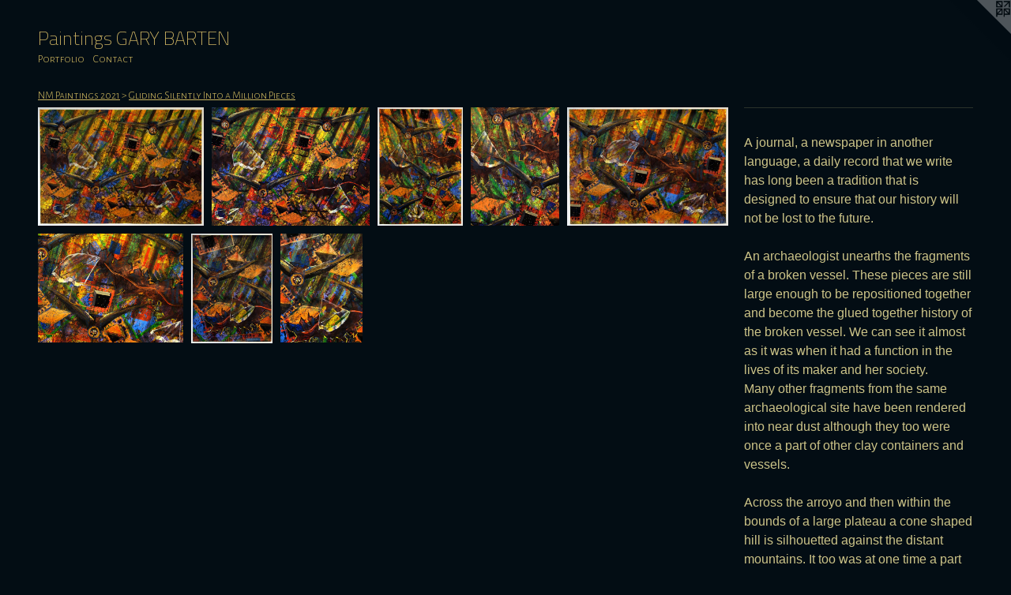

--- FILE ---
content_type: text/html;charset=utf-8
request_url: https://gbarten.com/section/501246-Gliding%20Silently%20Into%20a%20Million%20Pieces.html
body_size: 11593
content:
<!doctype html><html class="no-js has-flex-styles p-section mobile-title-align--center l-flowing has-mobile-menu-icon--left has-text-next-to-previews mobile-menu-align--center p-gallery "><head><meta charset="utf-8" /><meta content="IE=edge" http-equiv="X-UA-Compatible" /><meta http-equiv="X-OPP-Site-Id" content="25425" /><meta http-equiv="X-OPP-Revision" content="3611" /><meta http-equiv="X-OPP-Locke-Environment" content="production" /><meta http-equiv="X-OPP-Locke-Release" content="v0.0.141" /><title>Paintings            GARY BARTEN   </title><link rel="canonical" href="https://gbarten.com/section/501246-Gliding%20Silently%20Into%20a%20Million%20Pieces.html" /><meta content="website" property="og:type" /><meta property="og:url" content="https://gbarten.com/section/501246-Gliding%20Silently%20Into%20a%20Million%20Pieces.html" /><meta property="og:title" content="Gliding Silently Into a Million Pieces" /><meta content="width=device-width, initial-scale=1" name="viewport" /><link type="text/css" rel="stylesheet" href="//cdnjs.cloudflare.com/ajax/libs/normalize/3.0.2/normalize.min.css" /><link type="text/css" rel="stylesheet" media="only all" href="//maxcdn.bootstrapcdn.com/font-awesome/4.3.0/css/font-awesome.min.css" /><link type="text/css" rel="stylesheet" media="not all and (min-device-width: 600px) and (min-device-height: 600px)" href="/release/locke/production/v0.0.141/css/small.css" /><link type="text/css" rel="stylesheet" media="only all and (min-device-width: 600px) and (min-device-height: 600px)" href="/release/locke/production/v0.0.141/css/large-flowing.css" /><link type="text/css" rel="stylesheet" media="not all and (min-device-width: 600px) and (min-device-height: 600px)" href="/r17672015290000003611/css/small-site.css" /><link type="text/css" rel="stylesheet" media="only all and (min-device-width: 600px) and (min-device-height: 600px)" href="/r17672015290000003611/css/large-site.css" /><link type="text/css" rel="stylesheet" media="only all and (min-device-width: 600px) and (min-device-height: 600px)" href="//fonts.googleapis.com/css?family=Alegreya+Sans+SC:300" /><link type="text/css" rel="stylesheet" media="only all and (min-device-width: 600px) and (min-device-height: 600px)" href="//fonts.googleapis.com/css?family=Titillium+Web:200" /><link type="text/css" rel="stylesheet" media="not all and (min-device-width: 600px) and (min-device-height: 600px)" href="//fonts.googleapis.com/css?family=Alegreya+Sans+SC:300&amp;text=MENUHomePrtfliCnac" /><link type="text/css" rel="stylesheet" media="not all and (min-device-width: 600px) and (min-device-height: 600px)" href="//fonts.googleapis.com/css?family=Titillium+Web:200&amp;text=Paintgs%20GARYBTEN" /><script>window.OPP = window.OPP || {};
OPP.modernMQ = 'only all';
OPP.smallMQ = 'not all and (min-device-width: 600px) and (min-device-height: 600px)';
OPP.largeMQ = 'only all and (min-device-width: 600px) and (min-device-height: 600px)';
OPP.downURI = '/x/4/2/5/25425/.down';
OPP.gracePeriodURI = '/x/4/2/5/25425/.grace_period';
OPP.imgL = function (img) {
  !window.lazySizes && img.onerror();
};
OPP.imgE = function (img) {
  img.onerror = img.onload = null;
  img.src = img.getAttribute('data-src');
  //img.srcset = img.getAttribute('data-srcset');
};</script><script src="/release/locke/production/v0.0.141/js/modernizr.js"></script><script src="/release/locke/production/v0.0.141/js/masonry.js"></script><script src="/release/locke/production/v0.0.141/js/respimage.js"></script><script src="/release/locke/production/v0.0.141/js/ls.aspectratio.js"></script><script src="/release/locke/production/v0.0.141/js/lazysizes.js"></script><script src="/release/locke/production/v0.0.141/js/large.js"></script><script>if (!Modernizr.mq('only all')) { document.write('<link type="text/css" rel="stylesheet" href="/release/locke/production/v0.0.141/css/minimal.css">') }</script><style>.flex-spacer {
  width: 125.71266px;
  -webkit-box-flex: 9.42845;
  -ms-flex-positive: 9.42845;
  flex-grow: 9.42845;
}

#preview-0 {
  width: 167.40407px;
  -webkit-box-flex: 12.555305;
  -ms-flex-positive: 12.555305;
  flex-grow: 12.555305;
}

#preview-1, #preview-5 {
  width: 160px;
  -webkit-box-flex: 12;
  -ms-flex-positive: 12;
  flex-grow: 12;
}

#preview-2 {
  width: 86.01942px;
  -webkit-box-flex: 6.4514565;
  -ms-flex-positive: 6.4514565;
  flex-grow: 6.4514565;
}

#preview-3, #preview-7 {
  width: 90px;
  -webkit-box-flex: 6.75;
  -ms-flex-positive: 6.75;
  flex-grow: 6.75;
}

#preview-4 {
  width: 162.52821px;
  -webkit-box-flex: 12.189616;
  -ms-flex-positive: 12.189616;
  flex-grow: 12.189616;
}

#preview-6 {
  width: 89.74958px;
  -webkit-box-flex: 6.731219;
  -ms-flex-positive: 6.731219;
  flex-grow: 6.731219;
}

#preview-0 {
  max-width: 2472px;
}

#preview-1, #preview-5 {
  max-width: 2592px;
}

#preview-2 {
  max-width: 1772px;
}

#preview-3, #preview-7 {
  max-width: 1944px;
}

#preview-4 {
  max-width: 2400px;
}

#preview-6 {
  max-width: 1792px;
}

.preview-placeholder, .preview-image {
  font-size: 13.333333px;
}

@media (min-width: 1296px) {

  
  
  .flex-spacer {
    min-width: 125.71266px;
    width: 9.42845%;
  }
  
  #preview-0 {
    min-width: 167.40407px;
    width: 12.555305%;
  }
  
  #preview-1, #preview-5 {
    min-width: 160px;
    width: 12%;
  }
  
  #preview-2 {
    min-width: 86.01942px;
    width: 6.4514565%;
  }
  
  #preview-3, #preview-7 {
    min-width: 90px;
    width: 6.75%;
  }
  
  #preview-4 {
    min-width: 162.52821px;
    width: 12.189616%;
  }
  
  #preview-6 {
    min-width: 89.74958px;
    width: 6.731219%;
  }
  
  
  


}

@media (min-width: 4800px) {

  .preview-placeholder, .preview-image {
    font-size: 48.373333px;
  }

}</style></head><body><a class=" logo hidden--small" href="http://otherpeoplespixels.com/ref/gbarten.com" title="Website by OtherPeoplesPixels" target="_blank"></a><header id="header"><a class=" site-title" href="/home.html"><span class=" site-title-text u-break-word">Paintings            GARY BARTEN   </span><div class=" site-title-media"></div></a><a id="mobile-menu-icon" class="mobile-menu-icon hidden--no-js hidden--large"><svg viewBox="0 0 21 17" width="21" height="17" fill="currentColor"><rect x="0" y="0" width="21" height="3" rx="0"></rect><rect x="0" y="7" width="21" height="3" rx="0"></rect><rect x="0" y="14" width="21" height="3" rx="0"></rect></svg></a></header><nav class=" hidden--large"><ul class=" site-nav"><li class="nav-item nav-home "><a class="nav-link " href="/home.html">Home</a></li><li class="nav-item expanded nav-museum "><a class="nav-link " href="/section/198679.html">Portfolio</a><ul><li class="nav-item expanded nav-museum "><a class="nav-link " href="/section/537518-PAINTINGS%202025.html">PAINTINGS 2025</a><ul><li class="nav-gallery nav-item "><a class="nav-link " href="/section/545822-Crash%20Back%20%28Crashing%20Backwards%29.html">Crash Back (Crashing Backwards)</a></li><li class="nav-gallery nav-item "><a class="nav-link " href="/section/545107-Frays%20These%20Days.html">Frays These Days</a></li><li class="nav-gallery nav-item "><a class="nav-link " href="/section/544359-Lens%20of%20Intermittent%20Chance.html">Lens of Intermittent Chance</a></li><li class="nav-gallery nav-item "><a class="nav-link " href="/section/543039-Lens%20Frescos.html">Lens Frescos</a></li><li class="nav-gallery nav-item "><a class="nav-link " href="/section/541635-Lachesis%20Now%20and%20Then.html">Lachesis Now and Then</a></li><li class="nav-gallery nav-item "><a class="nav-link " href="/section/540053-Time%20Pieces%20-%20Now%20%2f%20Then%20%2f%20When.html">Time Pieces - Now / Then / When</a></li><li class="nav-gallery nav-item "><a class="nav-link " href="/section/537519-Please%20Exit%20on%20Foot.html">Please Exit on Foot</a></li></ul></li><li class="nav-item expanded nav-museum "><a class="nav-link " href="/section/528454-Paintings%202024.html">Paintings 2024</a><ul><li class="nav-gallery nav-item "><a class="nav-link " href="/section/532681-Born%20into%20a%20Distant%20Complaint.html">Born into a Distant Complaint</a></li><li class="nav-gallery nav-item "><a class="nav-link " href="/section/530708-Wanders%20a%20Path%20of%20Spiritual%20Ambition.html">Wanders a Path of Spiritual Ambition</a></li><li class="nav-gallery nav-item "><a class="nav-link " href="/section/529158-Until%20They%20Stopped%20Dreaming%20-%20%28Three%20Elegies%29.html">Until They Stopped Dreaming - (Three Elegies)</a></li><li class="nav-gallery nav-item "><a class="nav-link " href="/section/528455-Lived%20Cover%20to%20Cover%20Beside%20a%20Heavy%20Hill.html">Lived Cover to Cover Beside a Heavy Hill</a></li></ul></li><li class="nav-item expanded nav-museum "><a class="nav-link " href="/section/519547-NM%20Paintings%202023.html">NM Paintings 2023</a><ul><li class="nav-gallery nav-item "><a class="nav-link " href="/section/526619-Clock%20Shaped%20Like%20a%20Book%20with%20Tree%20Rings%20Inside.html">Clock Shaped Like a Book with Tree Rings Inside</a></li><li class="nav-gallery nav-item "><a class="nav-link " href="/section/525549-Legacy.html">Legacy</a></li><li class="nav-gallery nav-item "><a class="nav-link " href="/section/524531-Riddles.html">Riddles</a></li><li class="nav-gallery nav-item "><a class="nav-link " href="/section/523242-The%20Hole%20in%20the%20Road.html">The Hole in the Road</a></li><li class="nav-gallery nav-item "><a class="nav-link " href="/section/522756-Between%20the%20Familiar%20and%20the%20Unfamiliar.html">Between the Familiar and the Unfamiliar</a></li><li class="nav-gallery nav-item "><a class="nav-link " href="/section/521901-Babel%20Vortex.html">Babel Vortex</a></li><li class="nav-gallery nav-item "><a class="nav-link " href="/section/520312-Windows%20in%20the%20Weave.html">Windows in the Weave</a></li><li class="nav-gallery nav-item "><a class="nav-link " href="/section/519548-New%20Year%27s%20Loom.html">New Year's Loom</a></li></ul></li><li class="nav-item expanded nav-museum "><a class="nav-link " href="/section/510466-NM%20Paintings%202022.html">NM Paintings 2022</a><ul><li class="nav-gallery nav-item "><a class="nav-link " href="/section/518053-First%20Light%20.html">First Light </a></li><li class="nav-gallery nav-item "><a class="nav-link " href="/section/517151-Belonging%20To.html">Belonging To</a></li><li class="nav-gallery nav-item "><a class="nav-link " href="/section/516254-Vita%20Longa.html">Vita Longa</a></li><li class="nav-gallery nav-item "><a class="nav-link " href="/section/515440-RE%2fmind%2fER.html">RE/mind/ER</a></li><li class="nav-gallery nav-item "><a class="nav-link " href="/section/514352-Just%20Visiting.html">Just Visiting</a></li><li class="nav-gallery nav-item "><a class="nav-link " href="/section/513838-Our%20Momentary%20Metering.html">Our Momentary Metering</a></li><li class="nav-gallery nav-item "><a class="nav-link " href="/section/513295-Time%20Piloting.html">Time Piloting</a></li><li class="nav-gallery nav-item "><a class="nav-link " href="/section/512417-Empty%20Oar%20Lock%20.html">Empty Oar Lock </a></li><li class="nav-gallery nav-item "><a class="nav-link " href="/section/512015-Unscheduled%20Departures.html">Unscheduled Departures</a></li><li class="nav-gallery nav-item "><a class="nav-link " href="/section/511491-Memory%27s%20Timing%20Belt.html">Memory's Timing Belt</a></li><li class="nav-gallery nav-item "><a class="nav-link " href="/section/511324-FOCUS.html">FOCUS</a></li><li class="nav-gallery nav-item "><a class="nav-link " href="/section/510874-Atropos%20Street.html">Atropos Street</a></li><li class="nav-gallery nav-item "><a class="nav-link " href="/section/509992-Wizeners%27%20Words.html">Wizeners' Words</a></li><li class="nav-gallery nav-item "><a class="nav-link " href="/section/510467-Fire%20in%20the%20Hole%20.html">Fire in the Hole </a></li></ul></li><li class="nav-item expanded nav-museum "><a class="nav-link " href="/section/499946-NM%20Paintings%202021.html">NM Paintings 2021</a><ul><li class="nav-gallery nav-item expanded "><a class="nav-link " href="/section/509281-Time%20Code%20.html">Time Code </a></li><li class="nav-gallery nav-item expanded "><a class="nav-link " href="/section/508662-Wobbling%20Redoubt%20of%20Doubt.html">Wobbling Redoubt of Doubt</a></li><li class="nav-gallery nav-item expanded "><a class="nav-link " href="/section/507993-See%20Saw%20Crossing%20.html">See Saw Crossing </a></li><li class="nav-gallery nav-item expanded "><a class="nav-link " href="/section/507559-Look%2c%20Before%20%2e%2e%2e.html">Look, Before ...</a></li><li class="nav-gallery nav-item expanded "><a class="nav-link " href="/section/506992-Wait%20For%20It%20.html">Wait For It </a></li><li class="nav-gallery nav-item expanded "><a class="nav-link " href="/section/506515-Are%20We%20There%20Yet%3f.html">Are We There Yet?</a></li><li class="nav-gallery nav-item expanded "><a class="nav-link " href="/section/506147-Iron%20Key%20of%20Judgement.html">Iron Key of Judgement</a></li><li class="nav-gallery nav-item expanded "><a class="nav-link " href="/section/505645-Cathedral%20of%20Instinct%20.html">Cathedral of Instinct </a></li><li class="nav-gallery nav-item expanded "><a class="nav-link " href="/section/505441-Caught%20Up%20With.html">Caught Up With</a></li><li class="nav-gallery nav-item expanded "><a class="nav-link " href="/section/505210-An%20Echo%20From%20the%20Crucible.html">An Echo From the Crucible</a></li><li class="nav-gallery nav-item expanded "><a class="nav-link " href="/section/504650-In%20the%20Prop%20Wash%20of%20Telescoping%20Years%20.html">In the Prop Wash of Telescoping Years </a></li><li class="nav-gallery nav-item expanded "><a class="nav-link " href="/section/504352-Lighthouses%20Against%20Inexperience.html">Lighthouses Against Inexperience</a></li><li class="nav-gallery nav-item expanded "><a class="nav-link " href="/section/504011-Barn%20Star%20Above%20the%20Shadows%20of%20Time.html">Barn Star Above the Shadows of Time</a></li><li class="nav-gallery nav-item expanded "><a class="nav-link " href="/section/503434-Basho%27s%20Northern%20War%20Hymn.html">Basho's Northern War Hymn</a></li><li class="nav-gallery nav-item expanded "><a class="nav-link " href="/section/502959-Impatient%20Compassion%20in%20the%20Theatre%20of%20Time.html">Impatient Compassion in the Theatre of Time</a></li><li class="nav-gallery nav-item expanded "><a class="nav-link " href="/section/502326-Time%20Capsules.html">Time Capsules</a></li><li class="nav-gallery nav-item expanded "><a class="nav-link " href="/section/501911-The%20River%20Trees.html">The River Trees</a></li><li class="nav-gallery nav-item expanded "><a class="selected nav-link " href="/section/501246-Gliding%20Silently%20Into%20a%20Million%20Pieces.html">Gliding Silently Into a Million Pieces</a></li><li class="nav-gallery nav-item expanded "><a class="nav-link " href="/section/500851-Wanders%20Beyond%20the%20Realm%20of%20Collapsing%20Thought.html">Wanders Beyond the Realm of Collapsing Thought</a></li><li class="nav-gallery nav-item expanded "><a class="nav-link " href="/section/500360-New%20Year%27s%20Bridge%2020-21.html">New Year's Bridge 20-21</a></li><li class="nav-gallery nav-item expanded "><a class="nav-link " href="/section/499948-Introduction%20to%20Impatient%20Navigation.html">Introduction to Impatient Navigation</a></li></ul></li><li class="nav-item expanded nav-museum "><a class="nav-link " href="/section/487418-NM%20Paintings%202020.html">NM Paintings 2020</a><ul><li class="nav-gallery nav-item "><a class="nav-link " href="/section/499589-Faraway%20Hills%20%2f%20Distant%20Plans%20.html">Faraway Hills / Distant Plans </a></li><li class="nav-gallery nav-item "><a class="nav-link " href="/section/499154-Aftermath%20to%20Advent%20to%20Aftermath%20%2e%2e%2e.html">Aftermath to Advent to Aftermath ...</a></li><li class="nav-gallery nav-item "><a class="nav-link " href="/section/498749-Chapters%20of%20a%20Storied%20Oblivion.html">Chapters of a Storied Oblivion</a></li><li class="nav-gallery nav-item "><a class="nav-link " href="/section/498112-Counting%20to%20Ten%20%28thousand%29.html">Counting to Ten (thousand)</a></li><li class="nav-gallery nav-item "><a class="nav-link " href="/section/497540-Layers%20Beyond%20Our%20Beliefs.html">Layers Beyond Our Beliefs</a></li><li class="nav-gallery nav-item "><a class="nav-link " href="/section/497089-Revisiting%20Disappointment%27s%20Junkyard.html">Revisiting Disappointment's Junkyard</a></li><li class="nav-gallery nav-item "><a class="nav-link " href="/section/496573-Unclaimed%20Observatory%20Reclaimed.html">Unclaimed Observatory Reclaimed</a></li><li class="nav-gallery nav-item "><a class="nav-link " href="/section/496194-Opened%20Enclosures.html">Opened Enclosures</a></li><li class="nav-gallery nav-item "><a class="nav-link " href="/section/495792-You%20Follow%20Yourself%20.html">You Follow Yourself </a></li><li class="nav-gallery nav-item "><a class="nav-link " href="/section/495427-SOUVENIR.html">SOUVENIR</a></li><li class="nav-gallery nav-item "><a class="nav-link " href="/section/494897-Telescoping%20Years.html">Telescoping Years</a></li><li class="nav-gallery nav-item "><a class="nav-link " href="/section/494223-The%20Sun%20is%20a%20Migrating%20Eye%20.html">The Sun is a Migrating Eye </a></li><li class="nav-gallery nav-item "><a class="nav-link " href="/section/493808-Looks%20Past%20Razed%20Plans%20Past%20Looks.html">Looks Past Razed Plans Past Looks</a></li><li class="nav-gallery nav-item "><a class="nav-link " href="/section/493361-A%20Chrysalis.html">A Chrysalis</a></li><li class="nav-gallery nav-item "><a class="nav-link " href="/section/492946-House%20of%20Fortune.html">House of Fortune</a></li><li class="nav-gallery nav-item "><a class="nav-link " href="/section/492440-IDEALAND.html">IDEALAND</a></li><li class="nav-gallery nav-item "><a class="nav-link " href="/section/491836-Candle%20Hat%20Search.html">Candle Hat Search</a></li><li class="nav-gallery nav-item "><a class="nav-link " href="/section/491231-The%20Spring%20Machine.html">The Spring Machine</a></li><li class="nav-gallery nav-item "><a class="nav-link " href="/section/490785-Mirror%20of%20the%20Unknown.html">Mirror of the Unknown</a></li><li class="nav-gallery nav-item "><a class="nav-link " href="/section/490350-The%20Tears%20of%20Wild%20Birds.html">The Tears of Wild Birds</a></li><li class="nav-gallery nav-item "><a class="nav-link " href="/section/490014-Nothing%20From%20Nowhere%20Again.html">Nothing From Nowhere Again</a></li><li class="nav-gallery nav-item "><a class="nav-link " href="/section/489406-Spring%20Signals.html">Spring Signals</a></li><li class="nav-gallery nav-item "><a class="nav-link " href="/section/488982-Utility%20of%20Reflection%20.html">Utility of Reflection </a></li><li class="nav-gallery nav-item "><a class="nav-link " href="/section/487981-Bridge%20Out%20.html">Bridge Out </a></li><li class="nav-gallery nav-item "><a class="nav-link " href="/section/487419-Winter%20Houses%20for%20Sheltering%20Moths.html">Winter Houses for Sheltering Moths</a></li></ul></li><li class="nav-item expanded nav-museum "><a class="nav-link " href="/section/475317-NM%20Paintings%202019.html">NM Paintings 2019</a><ul><li class="nav-gallery nav-item "><a class="nav-link " href="/section/486704-Endless%20Waterfall.html">Endless Waterfall</a></li><li class="nav-gallery nav-item "><a class="nav-link " href="/section/486252-DESCENDANT.html">DESCENDANT</a></li><li class="nav-gallery nav-item "><a class="nav-link " href="/section/485813-Provisions%20for%20an%20Archive.html">Provisions for an Archive</a></li><li class="nav-gallery nav-item "><a class="nav-link " href="/section/485047-Waiting%20for%20a%20Monument.html">Waiting for a Monument</a></li><li class="nav-gallery nav-item "><a class="nav-link " href="/section/483430-NANO%20DANCE.html">NANO DANCE</a></li><li class="nav-gallery nav-item "><a class="nav-link " href="/section/480766-Mountain%20Afterimage.html">Mountain Afterimage</a></li><li class="nav-gallery nav-item "><a class="nav-link " href="/section/480166-THOUGHT.html">THOUGHT</a></li><li class="nav-gallery nav-item "><a class="nav-link " href="/section/479668-Generation%20of%20%28Silent%29%20Spring.html">Generation of (Silent) Spring</a></li><li class="nav-gallery nav-item "><a class="nav-link " href="/section/479186-Seizes%20the%20Beginning%20-%20Sees%20the%20End.html">Seizes the Beginning - Sees the End</a></li><li class="nav-gallery nav-item "><a class="nav-link " href="/section/477647-Spring%20Strands%20in%20Snow.html">Spring Strands in Snow</a></li><li class="nav-gallery nav-item "><a class="nav-link " href="/section/476760-Life%20Power%20Chain.html">Life Power Chain</a></li><li class="nav-gallery nav-item "><a class="nav-link " href="/section/476352-Radiant%20Obscurity.html">Radiant Obscurity</a></li><li class="nav-gallery nav-item "><a class="nav-link " href="/section/475912-Reconciled%20to%20%2e%2e%2e.html">Reconciled to ...</a></li><li class="nav-gallery nav-item "><a class="nav-link " href="/section/475347-Main%20Rag%20Annual%20%28Act%20Curtains%20for%20the%20New%20Year%202019%29.html">Main Rag Annual (Act Curtains for the New Year 2019)</a></li></ul></li><li class="nav-item expanded nav-museum "><a class="nav-link " href="/section/463326-NM%20Paintings%202018.html">NM Paintings 2018</a><ul><li class="nav-gallery nav-item "><a class="nav-link " href="/section/475033-Full%20Cold%20Moon.html">Full Cold Moon</a></li><li class="nav-gallery nav-item "><a class="nav-link " href="/section/474364-Reserved.html">Reserved</a></li><li class="nav-gallery nav-item "><a class="nav-link " href="/section/473964-Kingdom%20Undone.html">Kingdom Undone</a></li><li class="nav-gallery nav-item "><a class="nav-link " href="/section/473460-Windows%20Towards%20Winter.html">Windows Towards Winter</a></li><li class="nav-gallery nav-item "><a class="nav-link " href="/section/471950-Autumn%27s%20Weave%20Leaving.html">Autumn's Weave Leaving</a></li><li class="nav-gallery nav-item "><a class="nav-link " href="/section/471132-Interludes.html">Interludes</a></li><li class="nav-gallery nav-item "><a class="nav-link " href="/section/470629-Canyon%20Passages%20-%20Rain%20Razed%20Ruin.html">Canyon Passages - Rain Razed Ruin</a></li><li class="nav-gallery nav-item "><a class="nav-link " href="/section/469732-Summer%20Knowledge.html">Summer Knowledge</a></li><li class="nav-gallery nav-item "><a class="nav-link " href="/section/466699-Winter%20Fails%20%2e%2e%2e%20then%20Flowers.html">Winter Fails ... then Flowers</a></li><li class="nav-gallery nav-item "><a class="nav-link " href="/section/466248-Spring%20Valley.html">Spring Valley</a></li><li class="nav-gallery nav-item "><a class="nav-link " href="/section/464941-Tracking%20%7bAway-Towards%7d.html">Tracking {Away-Towards}</a></li><li class="nav-gallery nav-item "><a class="nav-link " href="/section/464153-Blowing%20Smoke%20Rings%20at%20a%20Sundial.html">Blowing Smoke Rings at a Sundial</a></li><li class="nav-gallery nav-item "><a class="nav-link " href="/section/463501-Whistling%20in%20the%20Windy%20Dark.html">Whistling in the Windy Dark</a></li><li class="nav-gallery nav-item "><a class="nav-link " href="/section/463048-Behind%20Each%20Curtain%20%2e%2e%2e.html">Behind Each Curtain ...</a></li><li class="nav-gallery nav-item "><a class="nav-link " href="/section/462671-Spindle%20Whorl%20-%20Terra%20Gyro%20%28History%20Before%20and%20After%20Beckman%29.html">Spindle Whorl - Terra Gyro 
(History Before and After Beckman)</a></li><li class="nav-gallery nav-item "><a class="nav-link " href="/section/461463-New%20Year%27s%20Bridge.html">New Year's Bridge</a></li></ul></li><li class="nav-item expanded nav-museum "><a class="nav-link " href="/section/442938-ZIA%20-%20new%20paintings%20done%20in%20New%20Mexico.html">ZIA - new paintings done in New Mexico</a><ul><li class="nav-gallery nav-item "><a class="nav-link " href="/section/460944-Winters%20Gate%20.html">Winters Gate </a></li><li class="nav-gallery nav-item "><a class="nav-link " href="/section/460058-Small%20Fall%20Seed%20Storm.html">Small Fall Seed Storm</a></li><li class="nav-gallery nav-item "><a class="nav-link " href="/section/459108-Rodia%20Arcade%20%2f%20Natura%20Rotam.html">Rodia Arcade / Natura Rotam</a></li><li class="nav-gallery nav-item "><a class="nav-link " href="/section/458504-Autumn%20Exiles%20%28cricket%20paintings%29.html">Autumn Exiles (cricket paintings)</a></li><li class="nav-gallery nav-item "><a class="nav-link " href="/section/457959-Moths%20Entering%20Moonlight.html">Moths Entering Moonlight</a></li><li class="nav-gallery nav-item "><a class="nav-link " href="/section/457617-Attempting%20Memory.html">Attempting Memory</a></li><li class="nav-gallery nav-item "><a class="nav-link " href="/section/456818-Understanding%20the%20Other%20.html">Understanding the Other </a></li><li class="nav-gallery nav-item "><a class="nav-link " href="/section/456373-SEPT%202017.html">SEPT 2017</a></li><li class="nav-gallery nav-item "><a class="nav-link " href="/section/455240-AUGUST%202017.html">AUGUST 2017</a></li><li class="nav-gallery nav-item "><a class="nav-link " href="/section/454726-JULY%202017.html">JULY 2017</a></li><li class="nav-gallery nav-item "><a class="nav-link " href="/section/449848-The%20Family%20-%20small%20gouache%20diptychs.html">The Family - small gouache diptychs</a></li><li class="nav-gallery nav-item "><a class="nav-link " href="/section/443166-Classical%20Elements%20%28NM%29.html">Classical Elements (NM)</a></li><li class="nav-gallery nav-item "><a class="nav-link " href="/section/443165-Guardian%20Figures%20appear%20in%20NM.html">Guardian Figures appear in NM</a></li></ul></li><li class="nav-item expanded nav-museum "><a class="nav-link " href="/section/428886-Paintings%20of%20The%20Pageant%20%28for%20Wm%2e%20Blake%20and%20company%29.html">Paintings of The Pageant (for Wm. Blake and company)</a><ul><li class="nav-gallery nav-item "><a class="nav-link " href="/section/428888-Pageant%20Passages.html">Pageant Passages</a></li><li class="nav-gallery nav-item "><a class="nav-link " href="/section/428887-Guardian%20Figures%20-%20Pageant%20Hermes.html">Guardian Figures - Pageant Hermes</a></li></ul></li><li class="nav-gallery nav-item expanded "><a class="nav-link " href="/section/423449-Logos%20Record%20-%20Chapter%20and%20Verse%20Paintings.html">Logos Record - Chapter and Verse Paintings</a></li><li class="nav-gallery nav-item expanded "><a class="nav-link " href="/section/419723-Pralaya%20Record%20%28Dissolution%20Ptgs%20Part%202%29.html">Pralaya Record (Dissolution Ptgs Part 2)</a></li><li class="nav-gallery nav-item expanded "><a class="nav-link " href="/section/418166-Dissolution%20Paintings.html">Dissolution Paintings</a></li><li class="nav-gallery nav-item expanded "><a class="nav-link " href="/section/416001-Ratha%20Wheels.html">Ratha Wheels</a></li><li class="nav-gallery nav-item expanded "><a class="nav-link " href="/section/410278-Bell%20Paintings%20%20%20%20%282015%29.html">Bell Paintings
    (2015)</a></li><li class="nav-gallery nav-item expanded "><a class="nav-link " href="/section/405162-Entrances%20%26%20Exits.html">Entrances &amp; Exits</a></li><li class="nav-gallery nav-item expanded "><a class="nav-link " href="/section/395755-Marsh%20Paintings.html">Marsh Paintings</a></li><li class="nav-gallery nav-item expanded "><a class="nav-link " href="/section/359394-annum%20per%20annum.html">annum per annum</a></li><li class="nav-gallery nav-item expanded "><a class="nav-link " href="/section/376811-Into%20the%20Mountains.html">Into the Mountains</a></li><li class="nav-gallery nav-item expanded "><a class="nav-link " href="/section/332820-Storm%20Windows.html">Storm Windows</a></li><li class="nav-gallery nav-item expanded "><a class="nav-link " href="/section/266077-Grillenwerk.html">Grillenwerk</a></li><li class="nav-gallery nav-item expanded "><a class="nav-link " href="/section/201345-Mineral%20Weather.html">Mineral Weather</a></li><li class="nav-gallery nav-item expanded "><a class="nav-link " href="/section/198861-Falls%20Upon%20Us%20All.html">Falls Upon Us All</a></li><li class="nav-gallery nav-item expanded "><a class="nav-link " href="/section/198939-Aftermath.html">Aftermath</a></li><li class="nav-gallery nav-item expanded "><a class="nav-link " href="/section/198943-Millstones.html">Millstones</a></li><li class="nav-gallery nav-item expanded "><a class="nav-link " href="/section/198949-Some%20History%20Paintings.html">Some History Paintings</a></li><li class="nav-gallery nav-item expanded "><a class="nav-link " href="/section/199047-Yellow%20Umbrella%20Paintings.html">Yellow Umbrella Paintings</a></li><li class="nav-gallery nav-item expanded "><a class="nav-link " href="/section/201208-Models%20of%20the%20Universe.html">Models of the Universe</a></li><li class="nav-gallery nav-item expanded "><a class="nav-link " href="/section/199249-Three%20Fates%20on%20Hope%20Street.html">Three Fates on Hope Street</a></li><li class="nav-gallery nav-item expanded "><a class="nav-link " href="/section/200487-Elemental%20Quartet.html">Elemental Quartet</a></li><li class="nav-gallery nav-item expanded "><a class="nav-link " href="/section/410927-Bell%20Paintings%20%281998%29.html">Bell Paintings (1998)</a></li><li class="nav-gallery nav-item expanded "><a class="nav-link " href="/section/199306-Full%20Circle.html">Full Circle</a></li><li class="nav-gallery nav-item expanded "><a class="nav-link " href="/section/199510-Three%20Fates%20in%20Byrdcliffe.html">Three Fates in Byrdcliffe</a></li><li class="nav-gallery nav-item expanded "><a class="nav-link " href="/artwork/4279811-RESUME.html">More Portfolio</a></li></ul></li><li class="nav-item nav-contact "><a class="nav-link " href="/contact.html">Contact</a></li></ul></nav><div class=" content"><nav class=" hidden--small" id="nav"><header><a class=" site-title" href="/home.html"><span class=" site-title-text u-break-word">Paintings            GARY BARTEN   </span><div class=" site-title-media"></div></a></header><ul class=" site-nav"><li class="nav-item nav-home "><a class="nav-link " href="/home.html">Home</a></li><li class="nav-item expanded nav-museum "><a class="nav-link " href="/section/198679.html">Portfolio</a><ul><li class="nav-item expanded nav-museum "><a class="nav-link " href="/section/537518-PAINTINGS%202025.html">PAINTINGS 2025</a><ul><li class="nav-gallery nav-item "><a class="nav-link " href="/section/545822-Crash%20Back%20%28Crashing%20Backwards%29.html">Crash Back (Crashing Backwards)</a></li><li class="nav-gallery nav-item "><a class="nav-link " href="/section/545107-Frays%20These%20Days.html">Frays These Days</a></li><li class="nav-gallery nav-item "><a class="nav-link " href="/section/544359-Lens%20of%20Intermittent%20Chance.html">Lens of Intermittent Chance</a></li><li class="nav-gallery nav-item "><a class="nav-link " href="/section/543039-Lens%20Frescos.html">Lens Frescos</a></li><li class="nav-gallery nav-item "><a class="nav-link " href="/section/541635-Lachesis%20Now%20and%20Then.html">Lachesis Now and Then</a></li><li class="nav-gallery nav-item "><a class="nav-link " href="/section/540053-Time%20Pieces%20-%20Now%20%2f%20Then%20%2f%20When.html">Time Pieces - Now / Then / When</a></li><li class="nav-gallery nav-item "><a class="nav-link " href="/section/537519-Please%20Exit%20on%20Foot.html">Please Exit on Foot</a></li></ul></li><li class="nav-item expanded nav-museum "><a class="nav-link " href="/section/528454-Paintings%202024.html">Paintings 2024</a><ul><li class="nav-gallery nav-item "><a class="nav-link " href="/section/532681-Born%20into%20a%20Distant%20Complaint.html">Born into a Distant Complaint</a></li><li class="nav-gallery nav-item "><a class="nav-link " href="/section/530708-Wanders%20a%20Path%20of%20Spiritual%20Ambition.html">Wanders a Path of Spiritual Ambition</a></li><li class="nav-gallery nav-item "><a class="nav-link " href="/section/529158-Until%20They%20Stopped%20Dreaming%20-%20%28Three%20Elegies%29.html">Until They Stopped Dreaming - (Three Elegies)</a></li><li class="nav-gallery nav-item "><a class="nav-link " href="/section/528455-Lived%20Cover%20to%20Cover%20Beside%20a%20Heavy%20Hill.html">Lived Cover to Cover Beside a Heavy Hill</a></li></ul></li><li class="nav-item expanded nav-museum "><a class="nav-link " href="/section/519547-NM%20Paintings%202023.html">NM Paintings 2023</a><ul><li class="nav-gallery nav-item "><a class="nav-link " href="/section/526619-Clock%20Shaped%20Like%20a%20Book%20with%20Tree%20Rings%20Inside.html">Clock Shaped Like a Book with Tree Rings Inside</a></li><li class="nav-gallery nav-item "><a class="nav-link " href="/section/525549-Legacy.html">Legacy</a></li><li class="nav-gallery nav-item "><a class="nav-link " href="/section/524531-Riddles.html">Riddles</a></li><li class="nav-gallery nav-item "><a class="nav-link " href="/section/523242-The%20Hole%20in%20the%20Road.html">The Hole in the Road</a></li><li class="nav-gallery nav-item "><a class="nav-link " href="/section/522756-Between%20the%20Familiar%20and%20the%20Unfamiliar.html">Between the Familiar and the Unfamiliar</a></li><li class="nav-gallery nav-item "><a class="nav-link " href="/section/521901-Babel%20Vortex.html">Babel Vortex</a></li><li class="nav-gallery nav-item "><a class="nav-link " href="/section/520312-Windows%20in%20the%20Weave.html">Windows in the Weave</a></li><li class="nav-gallery nav-item "><a class="nav-link " href="/section/519548-New%20Year%27s%20Loom.html">New Year's Loom</a></li></ul></li><li class="nav-item expanded nav-museum "><a class="nav-link " href="/section/510466-NM%20Paintings%202022.html">NM Paintings 2022</a><ul><li class="nav-gallery nav-item "><a class="nav-link " href="/section/518053-First%20Light%20.html">First Light </a></li><li class="nav-gallery nav-item "><a class="nav-link " href="/section/517151-Belonging%20To.html">Belonging To</a></li><li class="nav-gallery nav-item "><a class="nav-link " href="/section/516254-Vita%20Longa.html">Vita Longa</a></li><li class="nav-gallery nav-item "><a class="nav-link " href="/section/515440-RE%2fmind%2fER.html">RE/mind/ER</a></li><li class="nav-gallery nav-item "><a class="nav-link " href="/section/514352-Just%20Visiting.html">Just Visiting</a></li><li class="nav-gallery nav-item "><a class="nav-link " href="/section/513838-Our%20Momentary%20Metering.html">Our Momentary Metering</a></li><li class="nav-gallery nav-item "><a class="nav-link " href="/section/513295-Time%20Piloting.html">Time Piloting</a></li><li class="nav-gallery nav-item "><a class="nav-link " href="/section/512417-Empty%20Oar%20Lock%20.html">Empty Oar Lock </a></li><li class="nav-gallery nav-item "><a class="nav-link " href="/section/512015-Unscheduled%20Departures.html">Unscheduled Departures</a></li><li class="nav-gallery nav-item "><a class="nav-link " href="/section/511491-Memory%27s%20Timing%20Belt.html">Memory's Timing Belt</a></li><li class="nav-gallery nav-item "><a class="nav-link " href="/section/511324-FOCUS.html">FOCUS</a></li><li class="nav-gallery nav-item "><a class="nav-link " href="/section/510874-Atropos%20Street.html">Atropos Street</a></li><li class="nav-gallery nav-item "><a class="nav-link " href="/section/509992-Wizeners%27%20Words.html">Wizeners' Words</a></li><li class="nav-gallery nav-item "><a class="nav-link " href="/section/510467-Fire%20in%20the%20Hole%20.html">Fire in the Hole </a></li></ul></li><li class="nav-item expanded nav-museum "><a class="nav-link " href="/section/499946-NM%20Paintings%202021.html">NM Paintings 2021</a><ul><li class="nav-gallery nav-item expanded "><a class="nav-link " href="/section/509281-Time%20Code%20.html">Time Code </a></li><li class="nav-gallery nav-item expanded "><a class="nav-link " href="/section/508662-Wobbling%20Redoubt%20of%20Doubt.html">Wobbling Redoubt of Doubt</a></li><li class="nav-gallery nav-item expanded "><a class="nav-link " href="/section/507993-See%20Saw%20Crossing%20.html">See Saw Crossing </a></li><li class="nav-gallery nav-item expanded "><a class="nav-link " href="/section/507559-Look%2c%20Before%20%2e%2e%2e.html">Look, Before ...</a></li><li class="nav-gallery nav-item expanded "><a class="nav-link " href="/section/506992-Wait%20For%20It%20.html">Wait For It </a></li><li class="nav-gallery nav-item expanded "><a class="nav-link " href="/section/506515-Are%20We%20There%20Yet%3f.html">Are We There Yet?</a></li><li class="nav-gallery nav-item expanded "><a class="nav-link " href="/section/506147-Iron%20Key%20of%20Judgement.html">Iron Key of Judgement</a></li><li class="nav-gallery nav-item expanded "><a class="nav-link " href="/section/505645-Cathedral%20of%20Instinct%20.html">Cathedral of Instinct </a></li><li class="nav-gallery nav-item expanded "><a class="nav-link " href="/section/505441-Caught%20Up%20With.html">Caught Up With</a></li><li class="nav-gallery nav-item expanded "><a class="nav-link " href="/section/505210-An%20Echo%20From%20the%20Crucible.html">An Echo From the Crucible</a></li><li class="nav-gallery nav-item expanded "><a class="nav-link " href="/section/504650-In%20the%20Prop%20Wash%20of%20Telescoping%20Years%20.html">In the Prop Wash of Telescoping Years </a></li><li class="nav-gallery nav-item expanded "><a class="nav-link " href="/section/504352-Lighthouses%20Against%20Inexperience.html">Lighthouses Against Inexperience</a></li><li class="nav-gallery nav-item expanded "><a class="nav-link " href="/section/504011-Barn%20Star%20Above%20the%20Shadows%20of%20Time.html">Barn Star Above the Shadows of Time</a></li><li class="nav-gallery nav-item expanded "><a class="nav-link " href="/section/503434-Basho%27s%20Northern%20War%20Hymn.html">Basho's Northern War Hymn</a></li><li class="nav-gallery nav-item expanded "><a class="nav-link " href="/section/502959-Impatient%20Compassion%20in%20the%20Theatre%20of%20Time.html">Impatient Compassion in the Theatre of Time</a></li><li class="nav-gallery nav-item expanded "><a class="nav-link " href="/section/502326-Time%20Capsules.html">Time Capsules</a></li><li class="nav-gallery nav-item expanded "><a class="nav-link " href="/section/501911-The%20River%20Trees.html">The River Trees</a></li><li class="nav-gallery nav-item expanded "><a class="selected nav-link " href="/section/501246-Gliding%20Silently%20Into%20a%20Million%20Pieces.html">Gliding Silently Into a Million Pieces</a></li><li class="nav-gallery nav-item expanded "><a class="nav-link " href="/section/500851-Wanders%20Beyond%20the%20Realm%20of%20Collapsing%20Thought.html">Wanders Beyond the Realm of Collapsing Thought</a></li><li class="nav-gallery nav-item expanded "><a class="nav-link " href="/section/500360-New%20Year%27s%20Bridge%2020-21.html">New Year's Bridge 20-21</a></li><li class="nav-gallery nav-item expanded "><a class="nav-link " href="/section/499948-Introduction%20to%20Impatient%20Navigation.html">Introduction to Impatient Navigation</a></li></ul></li><li class="nav-item expanded nav-museum "><a class="nav-link " href="/section/487418-NM%20Paintings%202020.html">NM Paintings 2020</a><ul><li class="nav-gallery nav-item "><a class="nav-link " href="/section/499589-Faraway%20Hills%20%2f%20Distant%20Plans%20.html">Faraway Hills / Distant Plans </a></li><li class="nav-gallery nav-item "><a class="nav-link " href="/section/499154-Aftermath%20to%20Advent%20to%20Aftermath%20%2e%2e%2e.html">Aftermath to Advent to Aftermath ...</a></li><li class="nav-gallery nav-item "><a class="nav-link " href="/section/498749-Chapters%20of%20a%20Storied%20Oblivion.html">Chapters of a Storied Oblivion</a></li><li class="nav-gallery nav-item "><a class="nav-link " href="/section/498112-Counting%20to%20Ten%20%28thousand%29.html">Counting to Ten (thousand)</a></li><li class="nav-gallery nav-item "><a class="nav-link " href="/section/497540-Layers%20Beyond%20Our%20Beliefs.html">Layers Beyond Our Beliefs</a></li><li class="nav-gallery nav-item "><a class="nav-link " href="/section/497089-Revisiting%20Disappointment%27s%20Junkyard.html">Revisiting Disappointment's Junkyard</a></li><li class="nav-gallery nav-item "><a class="nav-link " href="/section/496573-Unclaimed%20Observatory%20Reclaimed.html">Unclaimed Observatory Reclaimed</a></li><li class="nav-gallery nav-item "><a class="nav-link " href="/section/496194-Opened%20Enclosures.html">Opened Enclosures</a></li><li class="nav-gallery nav-item "><a class="nav-link " href="/section/495792-You%20Follow%20Yourself%20.html">You Follow Yourself </a></li><li class="nav-gallery nav-item "><a class="nav-link " href="/section/495427-SOUVENIR.html">SOUVENIR</a></li><li class="nav-gallery nav-item "><a class="nav-link " href="/section/494897-Telescoping%20Years.html">Telescoping Years</a></li><li class="nav-gallery nav-item "><a class="nav-link " href="/section/494223-The%20Sun%20is%20a%20Migrating%20Eye%20.html">The Sun is a Migrating Eye </a></li><li class="nav-gallery nav-item "><a class="nav-link " href="/section/493808-Looks%20Past%20Razed%20Plans%20Past%20Looks.html">Looks Past Razed Plans Past Looks</a></li><li class="nav-gallery nav-item "><a class="nav-link " href="/section/493361-A%20Chrysalis.html">A Chrysalis</a></li><li class="nav-gallery nav-item "><a class="nav-link " href="/section/492946-House%20of%20Fortune.html">House of Fortune</a></li><li class="nav-gallery nav-item "><a class="nav-link " href="/section/492440-IDEALAND.html">IDEALAND</a></li><li class="nav-gallery nav-item "><a class="nav-link " href="/section/491836-Candle%20Hat%20Search.html">Candle Hat Search</a></li><li class="nav-gallery nav-item "><a class="nav-link " href="/section/491231-The%20Spring%20Machine.html">The Spring Machine</a></li><li class="nav-gallery nav-item "><a class="nav-link " href="/section/490785-Mirror%20of%20the%20Unknown.html">Mirror of the Unknown</a></li><li class="nav-gallery nav-item "><a class="nav-link " href="/section/490350-The%20Tears%20of%20Wild%20Birds.html">The Tears of Wild Birds</a></li><li class="nav-gallery nav-item "><a class="nav-link " href="/section/490014-Nothing%20From%20Nowhere%20Again.html">Nothing From Nowhere Again</a></li><li class="nav-gallery nav-item "><a class="nav-link " href="/section/489406-Spring%20Signals.html">Spring Signals</a></li><li class="nav-gallery nav-item "><a class="nav-link " href="/section/488982-Utility%20of%20Reflection%20.html">Utility of Reflection </a></li><li class="nav-gallery nav-item "><a class="nav-link " href="/section/487981-Bridge%20Out%20.html">Bridge Out </a></li><li class="nav-gallery nav-item "><a class="nav-link " href="/section/487419-Winter%20Houses%20for%20Sheltering%20Moths.html">Winter Houses for Sheltering Moths</a></li></ul></li><li class="nav-item expanded nav-museum "><a class="nav-link " href="/section/475317-NM%20Paintings%202019.html">NM Paintings 2019</a><ul><li class="nav-gallery nav-item "><a class="nav-link " href="/section/486704-Endless%20Waterfall.html">Endless Waterfall</a></li><li class="nav-gallery nav-item "><a class="nav-link " href="/section/486252-DESCENDANT.html">DESCENDANT</a></li><li class="nav-gallery nav-item "><a class="nav-link " href="/section/485813-Provisions%20for%20an%20Archive.html">Provisions for an Archive</a></li><li class="nav-gallery nav-item "><a class="nav-link " href="/section/485047-Waiting%20for%20a%20Monument.html">Waiting for a Monument</a></li><li class="nav-gallery nav-item "><a class="nav-link " href="/section/483430-NANO%20DANCE.html">NANO DANCE</a></li><li class="nav-gallery nav-item "><a class="nav-link " href="/section/480766-Mountain%20Afterimage.html">Mountain Afterimage</a></li><li class="nav-gallery nav-item "><a class="nav-link " href="/section/480166-THOUGHT.html">THOUGHT</a></li><li class="nav-gallery nav-item "><a class="nav-link " href="/section/479668-Generation%20of%20%28Silent%29%20Spring.html">Generation of (Silent) Spring</a></li><li class="nav-gallery nav-item "><a class="nav-link " href="/section/479186-Seizes%20the%20Beginning%20-%20Sees%20the%20End.html">Seizes the Beginning - Sees the End</a></li><li class="nav-gallery nav-item "><a class="nav-link " href="/section/477647-Spring%20Strands%20in%20Snow.html">Spring Strands in Snow</a></li><li class="nav-gallery nav-item "><a class="nav-link " href="/section/476760-Life%20Power%20Chain.html">Life Power Chain</a></li><li class="nav-gallery nav-item "><a class="nav-link " href="/section/476352-Radiant%20Obscurity.html">Radiant Obscurity</a></li><li class="nav-gallery nav-item "><a class="nav-link " href="/section/475912-Reconciled%20to%20%2e%2e%2e.html">Reconciled to ...</a></li><li class="nav-gallery nav-item "><a class="nav-link " href="/section/475347-Main%20Rag%20Annual%20%28Act%20Curtains%20for%20the%20New%20Year%202019%29.html">Main Rag Annual (Act Curtains for the New Year 2019)</a></li></ul></li><li class="nav-item expanded nav-museum "><a class="nav-link " href="/section/463326-NM%20Paintings%202018.html">NM Paintings 2018</a><ul><li class="nav-gallery nav-item "><a class="nav-link " href="/section/475033-Full%20Cold%20Moon.html">Full Cold Moon</a></li><li class="nav-gallery nav-item "><a class="nav-link " href="/section/474364-Reserved.html">Reserved</a></li><li class="nav-gallery nav-item "><a class="nav-link " href="/section/473964-Kingdom%20Undone.html">Kingdom Undone</a></li><li class="nav-gallery nav-item "><a class="nav-link " href="/section/473460-Windows%20Towards%20Winter.html">Windows Towards Winter</a></li><li class="nav-gallery nav-item "><a class="nav-link " href="/section/471950-Autumn%27s%20Weave%20Leaving.html">Autumn's Weave Leaving</a></li><li class="nav-gallery nav-item "><a class="nav-link " href="/section/471132-Interludes.html">Interludes</a></li><li class="nav-gallery nav-item "><a class="nav-link " href="/section/470629-Canyon%20Passages%20-%20Rain%20Razed%20Ruin.html">Canyon Passages - Rain Razed Ruin</a></li><li class="nav-gallery nav-item "><a class="nav-link " href="/section/469732-Summer%20Knowledge.html">Summer Knowledge</a></li><li class="nav-gallery nav-item "><a class="nav-link " href="/section/466699-Winter%20Fails%20%2e%2e%2e%20then%20Flowers.html">Winter Fails ... then Flowers</a></li><li class="nav-gallery nav-item "><a class="nav-link " href="/section/466248-Spring%20Valley.html">Spring Valley</a></li><li class="nav-gallery nav-item "><a class="nav-link " href="/section/464941-Tracking%20%7bAway-Towards%7d.html">Tracking {Away-Towards}</a></li><li class="nav-gallery nav-item "><a class="nav-link " href="/section/464153-Blowing%20Smoke%20Rings%20at%20a%20Sundial.html">Blowing Smoke Rings at a Sundial</a></li><li class="nav-gallery nav-item "><a class="nav-link " href="/section/463501-Whistling%20in%20the%20Windy%20Dark.html">Whistling in the Windy Dark</a></li><li class="nav-gallery nav-item "><a class="nav-link " href="/section/463048-Behind%20Each%20Curtain%20%2e%2e%2e.html">Behind Each Curtain ...</a></li><li class="nav-gallery nav-item "><a class="nav-link " href="/section/462671-Spindle%20Whorl%20-%20Terra%20Gyro%20%28History%20Before%20and%20After%20Beckman%29.html">Spindle Whorl - Terra Gyro 
(History Before and After Beckman)</a></li><li class="nav-gallery nav-item "><a class="nav-link " href="/section/461463-New%20Year%27s%20Bridge.html">New Year's Bridge</a></li></ul></li><li class="nav-item expanded nav-museum "><a class="nav-link " href="/section/442938-ZIA%20-%20new%20paintings%20done%20in%20New%20Mexico.html">ZIA - new paintings done in New Mexico</a><ul><li class="nav-gallery nav-item "><a class="nav-link " href="/section/460944-Winters%20Gate%20.html">Winters Gate </a></li><li class="nav-gallery nav-item "><a class="nav-link " href="/section/460058-Small%20Fall%20Seed%20Storm.html">Small Fall Seed Storm</a></li><li class="nav-gallery nav-item "><a class="nav-link " href="/section/459108-Rodia%20Arcade%20%2f%20Natura%20Rotam.html">Rodia Arcade / Natura Rotam</a></li><li class="nav-gallery nav-item "><a class="nav-link " href="/section/458504-Autumn%20Exiles%20%28cricket%20paintings%29.html">Autumn Exiles (cricket paintings)</a></li><li class="nav-gallery nav-item "><a class="nav-link " href="/section/457959-Moths%20Entering%20Moonlight.html">Moths Entering Moonlight</a></li><li class="nav-gallery nav-item "><a class="nav-link " href="/section/457617-Attempting%20Memory.html">Attempting Memory</a></li><li class="nav-gallery nav-item "><a class="nav-link " href="/section/456818-Understanding%20the%20Other%20.html">Understanding the Other </a></li><li class="nav-gallery nav-item "><a class="nav-link " href="/section/456373-SEPT%202017.html">SEPT 2017</a></li><li class="nav-gallery nav-item "><a class="nav-link " href="/section/455240-AUGUST%202017.html">AUGUST 2017</a></li><li class="nav-gallery nav-item "><a class="nav-link " href="/section/454726-JULY%202017.html">JULY 2017</a></li><li class="nav-gallery nav-item "><a class="nav-link " href="/section/449848-The%20Family%20-%20small%20gouache%20diptychs.html">The Family - small gouache diptychs</a></li><li class="nav-gallery nav-item "><a class="nav-link " href="/section/443166-Classical%20Elements%20%28NM%29.html">Classical Elements (NM)</a></li><li class="nav-gallery nav-item "><a class="nav-link " href="/section/443165-Guardian%20Figures%20appear%20in%20NM.html">Guardian Figures appear in NM</a></li></ul></li><li class="nav-item expanded nav-museum "><a class="nav-link " href="/section/428886-Paintings%20of%20The%20Pageant%20%28for%20Wm%2e%20Blake%20and%20company%29.html">Paintings of The Pageant (for Wm. Blake and company)</a><ul><li class="nav-gallery nav-item "><a class="nav-link " href="/section/428888-Pageant%20Passages.html">Pageant Passages</a></li><li class="nav-gallery nav-item "><a class="nav-link " href="/section/428887-Guardian%20Figures%20-%20Pageant%20Hermes.html">Guardian Figures - Pageant Hermes</a></li></ul></li><li class="nav-gallery nav-item expanded "><a class="nav-link " href="/section/423449-Logos%20Record%20-%20Chapter%20and%20Verse%20Paintings.html">Logos Record - Chapter and Verse Paintings</a></li><li class="nav-gallery nav-item expanded "><a class="nav-link " href="/section/419723-Pralaya%20Record%20%28Dissolution%20Ptgs%20Part%202%29.html">Pralaya Record (Dissolution Ptgs Part 2)</a></li><li class="nav-gallery nav-item expanded "><a class="nav-link " href="/section/418166-Dissolution%20Paintings.html">Dissolution Paintings</a></li><li class="nav-gallery nav-item expanded "><a class="nav-link " href="/section/416001-Ratha%20Wheels.html">Ratha Wheels</a></li><li class="nav-gallery nav-item expanded "><a class="nav-link " href="/section/410278-Bell%20Paintings%20%20%20%20%282015%29.html">Bell Paintings
    (2015)</a></li><li class="nav-gallery nav-item expanded "><a class="nav-link " href="/section/405162-Entrances%20%26%20Exits.html">Entrances &amp; Exits</a></li><li class="nav-gallery nav-item expanded "><a class="nav-link " href="/section/395755-Marsh%20Paintings.html">Marsh Paintings</a></li><li class="nav-gallery nav-item expanded "><a class="nav-link " href="/section/359394-annum%20per%20annum.html">annum per annum</a></li><li class="nav-gallery nav-item expanded "><a class="nav-link " href="/section/376811-Into%20the%20Mountains.html">Into the Mountains</a></li><li class="nav-gallery nav-item expanded "><a class="nav-link " href="/section/332820-Storm%20Windows.html">Storm Windows</a></li><li class="nav-gallery nav-item expanded "><a class="nav-link " href="/section/266077-Grillenwerk.html">Grillenwerk</a></li><li class="nav-gallery nav-item expanded "><a class="nav-link " href="/section/201345-Mineral%20Weather.html">Mineral Weather</a></li><li class="nav-gallery nav-item expanded "><a class="nav-link " href="/section/198861-Falls%20Upon%20Us%20All.html">Falls Upon Us All</a></li><li class="nav-gallery nav-item expanded "><a class="nav-link " href="/section/198939-Aftermath.html">Aftermath</a></li><li class="nav-gallery nav-item expanded "><a class="nav-link " href="/section/198943-Millstones.html">Millstones</a></li><li class="nav-gallery nav-item expanded "><a class="nav-link " href="/section/198949-Some%20History%20Paintings.html">Some History Paintings</a></li><li class="nav-gallery nav-item expanded "><a class="nav-link " href="/section/199047-Yellow%20Umbrella%20Paintings.html">Yellow Umbrella Paintings</a></li><li class="nav-gallery nav-item expanded "><a class="nav-link " href="/section/201208-Models%20of%20the%20Universe.html">Models of the Universe</a></li><li class="nav-gallery nav-item expanded "><a class="nav-link " href="/section/199249-Three%20Fates%20on%20Hope%20Street.html">Three Fates on Hope Street</a></li><li class="nav-gallery nav-item expanded "><a class="nav-link " href="/section/200487-Elemental%20Quartet.html">Elemental Quartet</a></li><li class="nav-gallery nav-item expanded "><a class="nav-link " href="/section/410927-Bell%20Paintings%20%281998%29.html">Bell Paintings (1998)</a></li><li class="nav-gallery nav-item expanded "><a class="nav-link " href="/section/199306-Full%20Circle.html">Full Circle</a></li><li class="nav-gallery nav-item expanded "><a class="nav-link " href="/section/199510-Three%20Fates%20in%20Byrdcliffe.html">Three Fates in Byrdcliffe</a></li><li class="nav-gallery nav-item expanded "><a class="nav-link " href="/artwork/4279811-RESUME.html">More Portfolio</a></li></ul></li><li class="nav-item nav-contact "><a class="nav-link " href="/contact.html">Contact</a></li></ul><footer><div class=" copyright">© GARY BARTEN</div><div class=" credit"><a href="http://otherpeoplespixels.com/ref/gbarten.com" target="_blank">Website by OtherPeoplesPixels</a></div></footer></nav><main id="main"><div class=" page"><script src="/release/locke/production/v0.0.141/js/gallery.js"></script><h1 class="section-title title"><a class=" title-segment hidden--small" href="/section/499946-NM%20Paintings%202021.html">NM Paintings 2021</a><span class=" title-sep hidden--small"> &gt; </span><span class=" title-segment">Gliding Silently Into a Million Pieces</span></h1><div class=" previews"><div id="preview-0" class="preview image asset media-and-info"><a class=" media" title="Gliding Silently Into a Million Pieces - Ice in the Sun" href="/artwork/4859741-Gliding%20Silently%20Into%20a%20Million%20Pieces%20-%20Ice%20in%20the%20Sun.html"><div class=" preview-image"><img onerror="OPP.imgE(this);" alt="Gliding Silently Into a Million Pieces - Ice in the Sun" data-srcset="//img-cache.oppcdn.com/img/v1.0/s:25425/t:QkxBTksrVEVYVCtIRVJF/p:12/g:tl/o:2.5/a:50/q:90/2472x1772-3zL37kkiUBLgET0U.jpg/2472x1772/e818d8ffbe1734ed84d5ef79d7a62272.jpg 2472w,
//img-cache.oppcdn.com/img/v1.0/s:25425/t:QkxBTksrVEVYVCtIRVJF/p:12/g:tl/o:2.5/a:50/q:90/2520x1220-3zL37kkiUBLgET0U.jpg/1701x1220/df4c337132550d327d4317206e4d8f3c.jpg 1701w,
//img-cache.oppcdn.com/img/v1.0/s:25425/t:QkxBTksrVEVYVCtIRVJF/p:12/g:tl/o:2.5/a:50/q:90/1640x830-3zL37kkiUBLgET0U.jpg/1157x830/21081d78a6e982f67c66233b74de0c1f.jpg 1157w,
//img-cache.oppcdn.com/img/v1.0/s:25425/t:QkxBTksrVEVYVCtIRVJF/p:12/g:tl/o:2.5/a:50/q:90/1400x720-3zL37kkiUBLgET0U.jpg/1004x720/db2ae7646e88905d07d1748aac605497.jpg 1004w,
//img-cache.oppcdn.com/img/v1.0/s:25425/t:QkxBTksrVEVYVCtIRVJF/p:12/g:tl/o:2.5/a:50/q:90/984x4096-3zL37kkiUBLgET0U.jpg/984x705/46edbca6eba246a2ccf789d301d91e71.jpg 984w,
//img-cache.oppcdn.com/img/v1.0/s:25425/t:QkxBTksrVEVYVCtIRVJF/p:12/g:tl/o:2.5/a:50/q:90/984x588-3zL37kkiUBLgET0U.jpg/820x588/0cc39a433e365d87017c78e2d49e2767.jpg 820w,
//img-cache.oppcdn.com/fixed/25425/assets/3zL37kkiUBLgET0U.jpg 640w" src="data:image/svg+xml;charset=UTF-8,%3Csvg%20xmlns%3D%27http%3A%2F%2Fwww.w3.org%2F2000%2Fsvg%27%20viewbox%3D%270%200%202472%201772%27%20width%3D%272472px%27%20height%3D%271772px%27%3E%3C%2Fsvg%3E" onload="OPP.imgL(this);" data-sizes="auto" class="u-img lazyload hidden--no-js " data-src="//img-cache.oppcdn.com/fixed/25425/assets/3zL37kkiUBLgET0U.jpg" data-aspectratio="2472/1772" /><noscript><img class="u-img " alt="Gliding Silently Into a Million Pieces - Ice in the Sun" src="//img-cache.oppcdn.com/fixed/25425/assets/3zL37kkiUBLgET0U.jpg" /></noscript></div></a><div class=" info border-color"><div class=" wall-text border-color"><div class=" wt-item wt-title"><a href="/artwork/4859741-Gliding%20Silently%20Into%20a%20Million%20Pieces%20-%20Ice%20in%20the%20Sun.html">Gliding Silently Into a Million Pieces - Ice in the Sun</a></div><div class=" wt-item wt-media">ink, acrylic, and tempera on paper</div><div class=" wt-item wt-dimensions">34" x 48"</div><div class=" wt-item wt-date">February 2021</div></div></div></div><div id="preview-1" class="preview image asset media-and-info"><a class=" media" title="detail - Gliding Silently Into a Million Pieces - Ice in the Sun" href="/artwork/4859735-detail%20-%20Gliding%20Silently%20Into%20a%20Million%20Pieces%20-%20Ice%20in%20the%20Sun.html"><div class=" preview-image"><img onerror="OPP.imgE(this);" alt="detail - Gliding Silently Into a Million Pieces - Ice in the Sun" data-srcset="//img-cache.oppcdn.com/img/v1.0/s:25425/t:QkxBTksrVEVYVCtIRVJF/p:12/g:tl/o:2.5/a:50/q:90/2592x1944-Dr3Dhkn3GmjMY6AJ.jpg/2592x1944/cd9817325855e2b23929d4fefa96ad0c.jpg 2592w,
//img-cache.oppcdn.com/img/v1.0/s:25425/t:QkxBTksrVEVYVCtIRVJF/p:12/g:tl/o:2.5/a:50/q:90/2520x1220-Dr3Dhkn3GmjMY6AJ.jpg/1626x1220/425f85d53e85ce5a85c2ec8c9fc4143f.jpg 1626w,
//img-cache.oppcdn.com/img/v1.0/s:25425/t:QkxBTksrVEVYVCtIRVJF/p:12/g:tl/o:2.5/a:50/q:90/1640x830-Dr3Dhkn3GmjMY6AJ.jpg/1106x830/11831c80c5d53eca5912621d8ee5599f.jpg 1106w,
//img-cache.oppcdn.com/img/v1.0/s:25425/t:QkxBTksrVEVYVCtIRVJF/p:12/g:tl/o:2.5/a:50/q:90/984x4096-Dr3Dhkn3GmjMY6AJ.jpg/984x738/b079fd944453f3a4c5109bb11617c8c9.jpg 984w,
//img-cache.oppcdn.com/img/v1.0/s:25425/t:QkxBTksrVEVYVCtIRVJF/p:12/g:tl/o:2.5/a:50/q:90/1400x720-Dr3Dhkn3GmjMY6AJ.jpg/960x720/8a553cdc2dbbc26cb69a75b9c723f17d.jpg 960w,
//img-cache.oppcdn.com/img/v1.0/s:25425/t:QkxBTksrVEVYVCtIRVJF/p:12/g:tl/o:2.5/a:50/q:90/984x588-Dr3Dhkn3GmjMY6AJ.jpg/784x588/4d2e83e3975babf9aae0fba103ba70af.jpg 784w,
//img-cache.oppcdn.com/fixed/25425/assets/Dr3Dhkn3GmjMY6AJ.jpg 640w" src="data:image/svg+xml;charset=UTF-8,%3Csvg%20xmlns%3D%27http%3A%2F%2Fwww.w3.org%2F2000%2Fsvg%27%20viewbox%3D%270%200%202592%201944%27%20width%3D%272592px%27%20height%3D%271944px%27%3E%3C%2Fsvg%3E" onload="OPP.imgL(this);" data-sizes="auto" class="u-img lazyload hidden--no-js " data-src="//img-cache.oppcdn.com/fixed/25425/assets/Dr3Dhkn3GmjMY6AJ.jpg" data-aspectratio="2592/1944" /><noscript><img class="u-img " alt="detail - Gliding Silently Into a Million Pieces - Ice in the Sun" src="//img-cache.oppcdn.com/fixed/25425/assets/Dr3Dhkn3GmjMY6AJ.jpg" /></noscript></div></a><div class=" info border-color"><div class=" wall-text border-color"><div class=" wt-item wt-title"><a href="/artwork/4859735-detail%20-%20Gliding%20Silently%20Into%20a%20Million%20Pieces%20-%20Ice%20in%20the%20Sun.html">detail - Gliding Silently Into a Million Pieces - Ice in the Sun</a></div><div class=" wt-item wt-media">ink, acrylic, and tempera on paper</div><div class=" wt-item wt-dimensions">34" x 48"</div><div class=" wt-item wt-date">February 2021</div></div></div></div><div id="preview-2" class="preview image asset media-and-info"><a class=" media" title="Gliding Silently Into a Million Pieces - Release Path" href="/artwork/4859734-Gliding%20Silently%20Into%20a%20Million%20Pieces%20-%20Release%20Path.html"><div class=" preview-image"><img onerror="OPP.imgE(this);" alt="Gliding Silently Into a Million Pieces - Release Path" data-srcset="//img-cache.oppcdn.com/img/v1.0/s:25425/t:QkxBTksrVEVYVCtIRVJF/p:12/g:tl/o:2.5/a:50/q:90/1772x2472-KzcysqyBEUQIsxuJ.jpg/1772x2472/7ce577e29976ca54d304a4cce74aba95.jpg 1772w,
//img-cache.oppcdn.com/img/v1.0/s:25425/t:QkxBTksrVEVYVCtIRVJF/p:12/g:tl/o:2.5/a:50/q:90/984x4096-KzcysqyBEUQIsxuJ.jpg/984x1372/8b5c8183a20845f8c798886252a28c1d.jpg 984w,
//img-cache.oppcdn.com/img/v1.0/s:25425/t:QkxBTksrVEVYVCtIRVJF/p:12/g:tl/o:2.5/a:50/q:90/2520x1220-KzcysqyBEUQIsxuJ.jpg/874x1220/791b091b13251afd477a70ffc171e6b0.jpg 874w,
//img-cache.oppcdn.com/img/v1.0/s:25425/t:QkxBTksrVEVYVCtIRVJF/p:12/g:tl/o:2.5/a:50/q:90/640x4096-KzcysqyBEUQIsxuJ.jpg/640x892/c50bcf4d737966cc46590d7048b50b77.jpg 640w,
//img-cache.oppcdn.com/img/v1.0/s:25425/t:QkxBTksrVEVYVCtIRVJF/p:12/g:tl/o:2.5/a:50/q:90/1640x830-KzcysqyBEUQIsxuJ.jpg/594x830/992d9981ef18f96d8f294e40adbc9808.jpg 594w,
//img-cache.oppcdn.com/img/v1.0/s:25425/t:QkxBTksrVEVYVCtIRVJF/p:12/g:tl/o:2.5/a:50/q:90/1400x720-KzcysqyBEUQIsxuJ.jpg/516x720/6ee5bd20ada8d95a77912e606228260d.jpg 516w,
//img-cache.oppcdn.com/img/v1.0/s:25425/t:QkxBTksrVEVYVCtIRVJF/p:12/g:tl/o:2.5/a:50/q:90/984x588-KzcysqyBEUQIsxuJ.jpg/421x588/d5078a7ab9181230fb9a8e75ba9798b9.jpg 421w,
//img-cache.oppcdn.com/fixed/25425/assets/KzcysqyBEUQIsxuJ.jpg 344w" src="data:image/svg+xml;charset=UTF-8,%3Csvg%20xmlns%3D%27http%3A%2F%2Fwww.w3.org%2F2000%2Fsvg%27%20viewbox%3D%270%200%201772%202472%27%20width%3D%271772px%27%20height%3D%272472px%27%3E%3C%2Fsvg%3E" onload="OPP.imgL(this);" data-sizes="auto" class="u-img lazyload hidden--no-js " data-src="//img-cache.oppcdn.com/fixed/25425/assets/KzcysqyBEUQIsxuJ.jpg" data-aspectratio="1772/2472" /><noscript><img class="u-img " alt="Gliding Silently Into a Million Pieces - Release Path" src="//img-cache.oppcdn.com/fixed/25425/assets/KzcysqyBEUQIsxuJ.jpg" /></noscript></div></a><div class=" info border-color"><div class=" wall-text border-color"><div class=" wt-item wt-title"><a href="/artwork/4859734-Gliding%20Silently%20Into%20a%20Million%20Pieces%20-%20Release%20Path.html">Gliding Silently Into a Million Pieces - Release Path</a></div><div class=" wt-item wt-media">ink, acrylic, and tempera on paper</div><div class=" wt-item wt-dimensions">38" x 27"</div><div class=" wt-item wt-date">February 2021</div></div></div></div><div id="preview-3" class="preview image asset media-and-info"><a class=" media" title="detail -Gliding Silently Into a Million Pieces - Release Path" href="/artwork/4859725-detail%20-Gliding%20Silently%20Into%20a%20Million%20Pieces%20-%20Release%20Path.html"><div class=" preview-image"><img onerror="OPP.imgE(this);" alt="detail -Gliding Silently Into a Million Pieces - Release Path" data-srcset="//img-cache.oppcdn.com/img/v1.0/s:25425/t:QkxBTksrVEVYVCtIRVJF/p:12/g:tl/o:2.5/a:50/q:90/1944x2592-yFxpp8LoZHZ8hfql.jpg/1944x2592/dbb3657ea8b6649662b4577afd1bc865.jpg 1944w,
//img-cache.oppcdn.com/img/v1.0/s:25425/t:QkxBTksrVEVYVCtIRVJF/p:12/g:tl/o:2.5/a:50/q:90/984x4096-yFxpp8LoZHZ8hfql.jpg/984x1312/703bd07d64f807963cb16fc6f805538a.jpg 984w,
//img-cache.oppcdn.com/img/v1.0/s:25425/t:QkxBTksrVEVYVCtIRVJF/p:12/g:tl/o:2.5/a:50/q:90/2520x1220-yFxpp8LoZHZ8hfql.jpg/915x1220/37b056d960135867b1cf4c5b7fe3ce08.jpg 915w,
//img-cache.oppcdn.com/img/v1.0/s:25425/t:QkxBTksrVEVYVCtIRVJF/p:12/g:tl/o:2.5/a:50/q:90/640x4096-yFxpp8LoZHZ8hfql.jpg/640x853/8b482218efad7ec18b80a7df06a99da7.jpg 640w,
//img-cache.oppcdn.com/img/v1.0/s:25425/t:QkxBTksrVEVYVCtIRVJF/p:12/g:tl/o:2.5/a:50/q:90/1640x830-yFxpp8LoZHZ8hfql.jpg/622x830/7d90df9c18ff060aa588abe3c0e2721a.jpg 622w,
//img-cache.oppcdn.com/img/v1.0/s:25425/t:QkxBTksrVEVYVCtIRVJF/p:12/g:tl/o:2.5/a:50/q:90/1400x720-yFxpp8LoZHZ8hfql.jpg/540x720/563f422a6208bf42a4edaf156fd76d00.jpg 540w,
//img-cache.oppcdn.com/img/v1.0/s:25425/t:QkxBTksrVEVYVCtIRVJF/p:12/g:tl/o:2.5/a:50/q:90/984x588-yFxpp8LoZHZ8hfql.jpg/441x588/8f6e2d9a1f51f7776dde7a14b9f8e2a0.jpg 441w,
//img-cache.oppcdn.com/fixed/25425/assets/yFxpp8LoZHZ8hfql.jpg 360w" src="data:image/svg+xml;charset=UTF-8,%3Csvg%20xmlns%3D%27http%3A%2F%2Fwww.w3.org%2F2000%2Fsvg%27%20viewbox%3D%270%200%201944%202592%27%20width%3D%271944px%27%20height%3D%272592px%27%3E%3C%2Fsvg%3E" onload="OPP.imgL(this);" data-sizes="auto" class="u-img lazyload hidden--no-js " data-src="//img-cache.oppcdn.com/fixed/25425/assets/yFxpp8LoZHZ8hfql.jpg" data-aspectratio="1944/2592" /><noscript><img class="u-img " alt="detail -Gliding Silently Into a Million Pieces - Release Path" src="//img-cache.oppcdn.com/fixed/25425/assets/yFxpp8LoZHZ8hfql.jpg" /></noscript></div></a><div class=" info border-color"><div class=" wall-text border-color"><div class=" wt-item wt-title"><a href="/artwork/4859725-detail%20-Gliding%20Silently%20Into%20a%20Million%20Pieces%20-%20Release%20Path.html">detail -Gliding Silently Into a Million Pieces - Release Path</a></div><div class=" wt-item wt-media">ink, acrylic, and tempera on paper</div><div class=" wt-item wt-dimensions">38" x 27"</div><div class=" wt-item wt-date">February 2021</div></div></div></div><div id="preview-4" class="preview image asset media-and-info"><a class=" media" title="Gliding Silently Into a Million Pieces - Minerva's Visitors" href="/artwork/4859722-Gliding%20Silently%20Into%20a%20Million%20Pieces%20-%20Minerva%27s%20Visitors.html"><div class=" preview-image"><img onerror="OPP.imgE(this);" alt="Gliding Silently Into a Million Pieces - Minerva's Visitors" data-srcset="//img-cache.oppcdn.com/img/v1.0/s:25425/t:QkxBTksrVEVYVCtIRVJF/p:12/g:tl/o:2.5/a:50/q:90/2400x1772-4ZKqqTk7WMlSAAmu.jpg/2400x1772/b0d8e505487abdf6f5946794e4ca65e1.jpg 2400w,
//img-cache.oppcdn.com/img/v1.0/s:25425/t:QkxBTksrVEVYVCtIRVJF/p:12/g:tl/o:2.5/a:50/q:90/2520x1220-4ZKqqTk7WMlSAAmu.jpg/1652x1220/f0b8b4772353992c5795ed6d1fe0872c.jpg 1652w,
//img-cache.oppcdn.com/img/v1.0/s:25425/t:QkxBTksrVEVYVCtIRVJF/p:12/g:tl/o:2.5/a:50/q:90/1640x830-4ZKqqTk7WMlSAAmu.jpg/1124x830/5c5764fab0938bd258e0a1b836439c6b.jpg 1124w,
//img-cache.oppcdn.com/img/v1.0/s:25425/t:QkxBTksrVEVYVCtIRVJF/p:12/g:tl/o:2.5/a:50/q:90/984x4096-4ZKqqTk7WMlSAAmu.jpg/984x726/5979fa52e330443a79035a578d3dea4a.jpg 984w,
//img-cache.oppcdn.com/img/v1.0/s:25425/t:QkxBTksrVEVYVCtIRVJF/p:12/g:tl/o:2.5/a:50/q:90/1400x720-4ZKqqTk7WMlSAAmu.jpg/975x720/b4dcaec9921ec4a6df99aee4c5b655e2.jpg 975w,
//img-cache.oppcdn.com/img/v1.0/s:25425/t:QkxBTksrVEVYVCtIRVJF/p:12/g:tl/o:2.5/a:50/q:90/984x588-4ZKqqTk7WMlSAAmu.jpg/796x588/fa5e03f678eb6637719fb26ef19039fa.jpg 796w,
//img-cache.oppcdn.com/fixed/25425/assets/4ZKqqTk7WMlSAAmu.jpg 640w" src="data:image/svg+xml;charset=UTF-8,%3Csvg%20xmlns%3D%27http%3A%2F%2Fwww.w3.org%2F2000%2Fsvg%27%20viewbox%3D%270%200%202400%201772%27%20width%3D%272400px%27%20height%3D%271772px%27%3E%3C%2Fsvg%3E" onload="OPP.imgL(this);" data-sizes="auto" class="u-img lazyload hidden--no-js " data-src="//img-cache.oppcdn.com/fixed/25425/assets/4ZKqqTk7WMlSAAmu.jpg" data-aspectratio="2400/1772" /><noscript><img class="u-img " alt="Gliding Silently Into a Million Pieces - Minerva's Visitors" src="//img-cache.oppcdn.com/fixed/25425/assets/4ZKqqTk7WMlSAAmu.jpg" /></noscript></div></a><div class=" info border-color"><div class=" wall-text border-color"><div class=" wt-item wt-title"><a href="/artwork/4859722-Gliding%20Silently%20Into%20a%20Million%20Pieces%20-%20Minerva%27s%20Visitors.html">Gliding Silently Into a Million Pieces - Minerva's Visitors</a></div><div class=" wt-item wt-media">ink, acrylic, and tempera on paper</div><div class=" wt-item wt-dimensions">28" x 38"</div><div class=" wt-item wt-date">February 2021</div></div></div></div><div id="preview-5" class="preview image asset media-and-info"><a class=" media" title="detail - Gliding Silently Into a Million Pieces - Minerva's Visitors" href="/artwork/4859720-detail%20-%20Gliding%20Silently%20Into%20a%20Million%20Pieces%20-%20Minerva%27s%20Visitors.html"><div class=" preview-image"><img onerror="OPP.imgE(this);" alt="detail - Gliding Silently Into a Million Pieces - Minerva's Visitors" data-srcset="//img-cache.oppcdn.com/img/v1.0/s:25425/t:QkxBTksrVEVYVCtIRVJF/p:12/g:tl/o:2.5/a:50/q:90/2592x1944-g7EmqWjYALx_4mTj.jpg/2592x1944/64a40b2f82f73626829ababf86f47c26.jpg 2592w,
//img-cache.oppcdn.com/img/v1.0/s:25425/t:QkxBTksrVEVYVCtIRVJF/p:12/g:tl/o:2.5/a:50/q:90/2520x1220-g7EmqWjYALx_4mTj.jpg/1626x1220/1ff8e29bc49a656719631a87aa581540.jpg 1626w,
//img-cache.oppcdn.com/img/v1.0/s:25425/t:QkxBTksrVEVYVCtIRVJF/p:12/g:tl/o:2.5/a:50/q:90/1640x830-g7EmqWjYALx_4mTj.jpg/1106x830/cb773d6bc7be9da6fb048dad9c105ee2.jpg 1106w,
//img-cache.oppcdn.com/img/v1.0/s:25425/t:QkxBTksrVEVYVCtIRVJF/p:12/g:tl/o:2.5/a:50/q:90/984x4096-g7EmqWjYALx_4mTj.jpg/984x738/0737d1e8fb70cf072462ec33ec24190b.jpg 984w,
//img-cache.oppcdn.com/img/v1.0/s:25425/t:QkxBTksrVEVYVCtIRVJF/p:12/g:tl/o:2.5/a:50/q:90/1400x720-g7EmqWjYALx_4mTj.jpg/960x720/26567c5d7885b79ec5b3e8db456c6e51.jpg 960w,
//img-cache.oppcdn.com/img/v1.0/s:25425/t:QkxBTksrVEVYVCtIRVJF/p:12/g:tl/o:2.5/a:50/q:90/984x588-g7EmqWjYALx_4mTj.jpg/784x588/604f7a4682757e5b89d3a1d1bb11c7cb.jpg 784w,
//img-cache.oppcdn.com/fixed/25425/assets/g7EmqWjYALx_4mTj.jpg 640w" src="data:image/svg+xml;charset=UTF-8,%3Csvg%20xmlns%3D%27http%3A%2F%2Fwww.w3.org%2F2000%2Fsvg%27%20viewbox%3D%270%200%202592%201944%27%20width%3D%272592px%27%20height%3D%271944px%27%3E%3C%2Fsvg%3E" onload="OPP.imgL(this);" data-sizes="auto" class="u-img lazyload hidden--no-js " data-src="//img-cache.oppcdn.com/fixed/25425/assets/g7EmqWjYALx_4mTj.jpg" data-aspectratio="2592/1944" /><noscript><img class="u-img " alt="detail - Gliding Silently Into a Million Pieces - Minerva's Visitors" src="//img-cache.oppcdn.com/fixed/25425/assets/g7EmqWjYALx_4mTj.jpg" /></noscript></div></a><div class=" info border-color"><div class=" wall-text border-color"><div class=" wt-item wt-title"><a href="/artwork/4859720-detail%20-%20Gliding%20Silently%20Into%20a%20Million%20Pieces%20-%20Minerva%27s%20Visitors.html">detail - Gliding Silently Into a Million Pieces - Minerva's Visitors</a></div><div class=" wt-item wt-media">ink, acrylic, and tempera on paper</div><div class=" wt-item wt-dimensions">28" x 38"</div><div class=" wt-item wt-date">February 2021</div></div></div></div><div id="preview-6" class="preview image asset media-and-info"><a class=" media" title="Study for Gliding Silently Into a Million Pieces" href="/artwork/4859718-Study%20for%20Gliding%20Silently%20Into%20a%20Million%20Pieces.html"><div class=" preview-image"><img onerror="OPP.imgE(this);" alt="Study for Gliding Silently Into a Million Pieces" data-srcset="//img-cache.oppcdn.com/img/v1.0/s:25425/t:QkxBTksrVEVYVCtIRVJF/p:12/g:tl/o:2.5/a:50/q:90/1792x2396-Z0uIHKsXxDWSkEDj.jpg/1792x2396/67db3b36a7de5d02fd06d34e360a4075.jpg 1792w,
//img-cache.oppcdn.com/img/v1.0/s:25425/t:QkxBTksrVEVYVCtIRVJF/p:12/g:tl/o:2.5/a:50/q:90/984x4096-Z0uIHKsXxDWSkEDj.jpg/984x1315/2b00cfd10e4c384b4c700009eac68e65.jpg 984w,
//img-cache.oppcdn.com/img/v1.0/s:25425/t:QkxBTksrVEVYVCtIRVJF/p:12/g:tl/o:2.5/a:50/q:90/2520x1220-Z0uIHKsXxDWSkEDj.jpg/912x1220/ab16da11d34e154e19e6fea560d57186.jpg 912w,
//img-cache.oppcdn.com/img/v1.0/s:25425/t:QkxBTksrVEVYVCtIRVJF/p:12/g:tl/o:2.5/a:50/q:90/640x4096-Z0uIHKsXxDWSkEDj.jpg/640x855/d65420a1126507a2c7c7aa51976edfa5.jpg 640w,
//img-cache.oppcdn.com/img/v1.0/s:25425/t:QkxBTksrVEVYVCtIRVJF/p:12/g:tl/o:2.5/a:50/q:90/1640x830-Z0uIHKsXxDWSkEDj.jpg/620x830/454c4687e17c2562a05a2c640f0839a4.jpg 620w,
//img-cache.oppcdn.com/img/v1.0/s:25425/t:QkxBTksrVEVYVCtIRVJF/p:12/g:tl/o:2.5/a:50/q:90/1400x720-Z0uIHKsXxDWSkEDj.jpg/538x720/e00b954c8c68d3ef08c06a761563b1fc.jpg 538w,
//img-cache.oppcdn.com/img/v1.0/s:25425/t:QkxBTksrVEVYVCtIRVJF/p:12/g:tl/o:2.5/a:50/q:90/984x588-Z0uIHKsXxDWSkEDj.jpg/439x588/1b102e8f35fcc0e94da461a0cec534ea.jpg 439w,
//img-cache.oppcdn.com/fixed/25425/assets/Z0uIHKsXxDWSkEDj.jpg 358w" src="data:image/svg+xml;charset=UTF-8,%3Csvg%20xmlns%3D%27http%3A%2F%2Fwww.w3.org%2F2000%2Fsvg%27%20viewbox%3D%270%200%201792%202396%27%20width%3D%271792px%27%20height%3D%272396px%27%3E%3C%2Fsvg%3E" onload="OPP.imgL(this);" data-sizes="auto" class="u-img lazyload hidden--no-js " data-src="//img-cache.oppcdn.com/fixed/25425/assets/Z0uIHKsXxDWSkEDj.jpg" data-aspectratio="1792/2396" /><noscript><img class="u-img " alt="Study for Gliding Silently Into a Million Pieces" src="//img-cache.oppcdn.com/fixed/25425/assets/Z0uIHKsXxDWSkEDj.jpg" /></noscript></div></a><div class=" info border-color"><div class=" wall-text border-color"><div class=" wt-item wt-title"><a href="/artwork/4859718-Study%20for%20Gliding%20Silently%20Into%20a%20Million%20Pieces.html">Study for Gliding Silently Into a Million Pieces</a></div><div class=" wt-item wt-media">ink, acrylic, and tempera on paper</div><div class=" wt-item wt-dimensions">24" x 18"</div><div class=" wt-item wt-date">February 2021</div></div></div></div><div id="preview-7" class="preview image asset media-and-info"><a class=" media" title="detail - Study for Gliding Silently Into a Million Pieces" href="/artwork/4859715-detail%20-%20Study%20for%20Gliding%20Silently%20Into%20a%20Million%20Pieces.html"><div class=" preview-image"><img onerror="OPP.imgE(this);" alt="detail - Study for Gliding Silently Into a Million Pieces" data-srcset="//img-cache.oppcdn.com/img/v1.0/s:25425/t:QkxBTksrVEVYVCtIRVJF/p:12/g:tl/o:2.5/a:50/q:90/1944x2592-ykFjWgshR5g1zsqv.jpg/1944x2592/9007ade271f7ae7231e15490b8f28230.jpg 1944w,
//img-cache.oppcdn.com/img/v1.0/s:25425/t:QkxBTksrVEVYVCtIRVJF/p:12/g:tl/o:2.5/a:50/q:90/984x4096-ykFjWgshR5g1zsqv.jpg/984x1312/cae6654b11ec3dc537c4a9a6211ba191.jpg 984w,
//img-cache.oppcdn.com/img/v1.0/s:25425/t:QkxBTksrVEVYVCtIRVJF/p:12/g:tl/o:2.5/a:50/q:90/2520x1220-ykFjWgshR5g1zsqv.jpg/915x1220/76cbd317b2d4ccbc36cb62234ee14d3d.jpg 915w,
//img-cache.oppcdn.com/img/v1.0/s:25425/t:QkxBTksrVEVYVCtIRVJF/p:12/g:tl/o:2.5/a:50/q:90/640x4096-ykFjWgshR5g1zsqv.jpg/640x853/f345e51c70f1acb061c8ebffd81a65d1.jpg 640w,
//img-cache.oppcdn.com/img/v1.0/s:25425/t:QkxBTksrVEVYVCtIRVJF/p:12/g:tl/o:2.5/a:50/q:90/1640x830-ykFjWgshR5g1zsqv.jpg/622x830/9c4dacfe281341e52b736411a68c8194.jpg 622w,
//img-cache.oppcdn.com/img/v1.0/s:25425/t:QkxBTksrVEVYVCtIRVJF/p:12/g:tl/o:2.5/a:50/q:90/1400x720-ykFjWgshR5g1zsqv.jpg/540x720/6094b07ce127ad1c50f5f46bd830b8a6.jpg 540w,
//img-cache.oppcdn.com/img/v1.0/s:25425/t:QkxBTksrVEVYVCtIRVJF/p:12/g:tl/o:2.5/a:50/q:90/984x588-ykFjWgshR5g1zsqv.jpg/441x588/40edd6e5e6c2e5b4884e11c99822713c.jpg 441w,
//img-cache.oppcdn.com/fixed/25425/assets/ykFjWgshR5g1zsqv.jpg 360w" src="data:image/svg+xml;charset=UTF-8,%3Csvg%20xmlns%3D%27http%3A%2F%2Fwww.w3.org%2F2000%2Fsvg%27%20viewbox%3D%270%200%201944%202592%27%20width%3D%271944px%27%20height%3D%272592px%27%3E%3C%2Fsvg%3E" onload="OPP.imgL(this);" data-sizes="auto" class="u-img lazyload hidden--no-js " data-src="//img-cache.oppcdn.com/fixed/25425/assets/ykFjWgshR5g1zsqv.jpg" data-aspectratio="1944/2592" /><noscript><img class="u-img " alt="detail - Study for Gliding Silently Into a Million Pieces" src="//img-cache.oppcdn.com/fixed/25425/assets/ykFjWgshR5g1zsqv.jpg" /></noscript></div></a><div class=" info border-color"><div class=" wall-text border-color"><div class=" wt-item wt-title"><a href="/artwork/4859715-detail%20-%20Study%20for%20Gliding%20Silently%20Into%20a%20Million%20Pieces.html">detail - Study for Gliding Silently Into a Million Pieces</a></div><div class=" wt-item wt-media">ink, acrylic, and tempera on paper</div><div class=" wt-item wt-dimensions">24" x 18"</div><div class=" wt-item wt-date">February 2021</div></div></div></div><div class="flex-spacer "></div><div class="flex-spacer "></div><div class="flex-spacer "></div><div class="flex-spacer "></div><div class="flex-spacer "></div><div class="flex-spacer "></div><div class="flex-spacer "></div><div class="flex-spacer "></div><div class="flex-spacer "></div><div class="flex-spacer "></div></div><div class="description wordy t-multi-column u-columns-3 u-break-word border-color description-1 "><p>A journal, a newspaper in another language, a daily record that we write has long been a tradition that is designed to ensure that our history will not be lost to the future.</p><p>An archaeologist unearths the fragments of a broken vessel. These pieces are still large enough to be repositioned together and become the glued together history of the broken vessel. We can see it almost as it was when it had a function in the lives of its maker and her society. <br clear="none" />Many other fragments from the same archaeological site have been rendered into near dust although they too were once a part of other clay containers and vessels.</p><p>Across the arroyo and then within the bounds of a large plateau a cone shaped hill is silhouetted against the distant mountains. It too was at one time a part of a range of mountain-sized giants, but ice and wind, rain and erosion have reduced it to a smaller, simpler form. The stone that once formed the original peak is scattered across the plateau and has been swept away down the arroyo in rainy seasons prior.</p><p>Words like those above are only comprehensible to the future if the language they are part of still exists. The utility of the daily news may become part of an archive, but its urgency has faded as the reported facts become remote in time.</p><p>Technology has coined a new description for archiving: “cloud” storage is as misleading as it is enterprising. Around the world, buildings crammed wall to wall with computer servers need cooling like that of the upper atmosphere where the clouds form and reform above us. Instead, some other fuel must air-condition these computer servers night and day as they continue to collect data, from our cat videos to our medical charts. These earthbound ‘clouds’ are as fragile as the pottery we dig from the ancient midden.</p><p>The funeral home showroom of caskets displays a variety of sumptuous materials build to disguise an ‘eternally’ air-tight chamber. No Boot Hill pine box is featured with these cemetery yachts.</p><p>Halfway up the redwood a great horned owl surveys the California wild oak grove and its dark mass of long twisting branches. It leans forward and with one completely silent stroke of its flapping wings glides through the twilight grove and disappears over the edge of the chaparral.</p><p>Every moment is actually a million pieces and within time’s vastness everything moves towards its being in a stream of twilight dust motes, earthbound stars in constant motion. <br clear="none" /></p></div></div></main></div><footer><div class=" copyright">© GARY BARTEN</div><div class=" credit"><a href="http://otherpeoplespixels.com/ref/gbarten.com" target="_blank">Website by OtherPeoplesPixels</a></div></footer><div class=" offline"></div><script src="/release/locke/production/v0.0.141/js/small.js"></script><script src="https://otherpeoplespixels.com/static/enable-preview.js"></script></body></html>

--- FILE ---
content_type: text/css; charset=utf-8
request_url: https://fonts.googleapis.com/css?family=Alegreya+Sans+SC:300&text=MENUHomePrtfliCnac
body_size: -438
content:
@font-face {
  font-family: 'Alegreya Sans SC';
  font-style: normal;
  font-weight: 300;
  src: url(https://fonts.gstatic.com/l/font?kit=mtGm4-RGJqfMvt7P8FUr0Q1j-Hf1DuJH0iFrN4J-Af0ufCJc4mxHAFJY43s36wje1Mo&skey=704b9e61376d7cb6&v=v24) format('woff2');
}


--- FILE ---
content_type: text/css; charset=utf-8
request_url: https://fonts.googleapis.com/css?family=Titillium+Web:200&text=Paintgs%20GARYBTEN
body_size: -442
content:
@font-face {
  font-family: 'Titillium Web';
  font-style: normal;
  font-weight: 200;
  src: url(https://fonts.gstatic.com/l/font?kit=NaPDcZTIAOhVxoMyOr9n_E7ffAzHKIl5ZLSZg3IehLrL-DHO9homEgLeSoR1&skey=2f3c56be1b8da620&v=v19) format('woff2');
}
